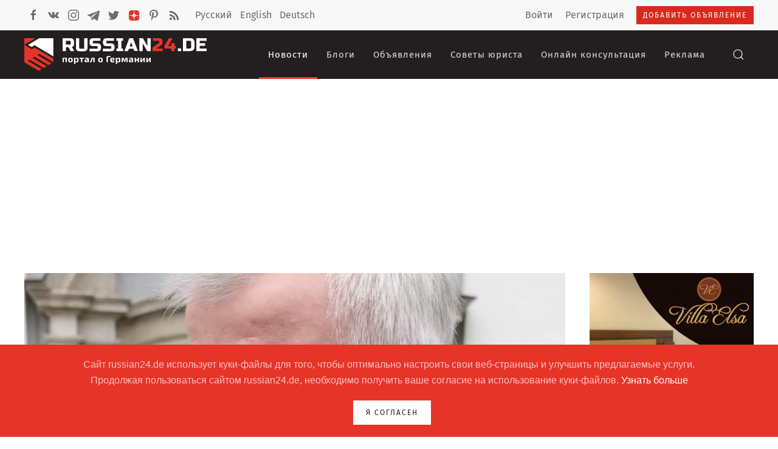

--- FILE ---
content_type: text/html; charset=utf-8
request_url: https://russian24.de/novosti/politika/ministr-vnutrennikh-del-ob-ugroze-terrorizma
body_size: 18234
content:
<!DOCTYPE html>
<html lang="ru-ru" dir="ltr" vocab="http://schema.org/" prefix="og: http://ogp.me/ns# fb: http://www.facebook.com/2008/fbml og: http://opengraphprotocol.org/schema/">
  <head>
    <meta http-equiv="X-UA-Compatible" content="IE=edge">
    <meta name="viewport" content="width=device-width, initial-scale=1">
    <link rel="shortcut icon" href="/images/favicon.png">
    <link rel="apple-touch-icon" href="/images/favicon_apple.png">
    <meta charset="utf-8" />
	<base href="https://russian24.de/novosti/politika/ministr-vnutrennikh-del-ob-ugroze-terrorizma" />
	<meta name="twitter:card" content="summary_large_image" />
	<meta name="twitter:description" content="По словам Хорста Зеехофера, министра внутренних дел ФРГ, за последние 20 лет немецким органам безопасности удалось предотвратить более 20 террористических атак. Несмотря на это, как утверждает министр, угроза терроризма сохраняется." />
	<meta name="twitter:title" content="Министр внутренних дел об угрозе терроризма" />
	<meta name="twitter:site" content="@russian24de" />
	<meta name="twitter:creator" content="@russian24de" />
	<meta name="twitter:image:src" content="https://russian24.de/images/news/horst-seehofer.jpg" />
	<meta name="msapplication-TileColor" content="#ffffff" />
	<meta name="msapplication-config" content="https://russian24.de/favicons/browserconfig.xml" />
	<meta name="mobile-web-app-capable" content="yes" />
	<meta name="apple-mobile-web-app-capable" content="yes" />
	<meta name="application-name" content="russian24de" />
	<meta name="apple-mobile-web-app-title" content="russian24de" />
	<meta name="apple-mobile-web-app-status-bar-style" content="black-translucent" />
	<meta name="theme-color" content="#e63426" />
	<meta name="robots" content="max-snippet:-1, max-image-preview:large, max-video-preview:-1" />
	<meta property="og:locale" content="ru_RU" />
	<meta property="og:type" content="article" />
	<meta property="og:title" content="Министр внутренних дел об угрозе терроризма" />
	<meta property="og:description" content="По словам Хорста Зеехофера, министра внутренних дел ФРГ, за последние 20 лет немецким органам безопасности удалось предотвратить более 20 террористических атак. Несмотря на это, как утверждает министр, угроза терроризма сохраняется." />
	<meta property="og:url" content="https://russian24.de/novosti/politika/ministr-vnutrennikh-del-ob-ugroze-terrorizma" />
	<meta property="og:site_name" content="Russian24.de" />
	<meta property="og:image" content="https://russian24.de/images/news/horst-seehofer.jpg" />
	<meta property="og:image:width" content="1280" />
	<meta property="og:image:height" content="706" />
	<meta property="og:headline" content="Министр внутренних дел об угрозе терроризма" />
	<meta property="og:updated_time" content="2021-09-12T16:41:41+02:00" />
	<meta property="article:modified_time" content="2021-09-12T16:41:41+02:00" />
	<meta property="article:published_time" content="2021-09-14T08:20:25+02:00" />
	<meta property="article:section" content="Политика" />
	<meta property="article:publisher" content="https://www.facebook.com/russian24de" />
	<meta property="fb:app_id" content="658781064983330" />
	<meta name="description" content="По словам Хорста Зеехофера, министра внутренних дел ФРГ, за последние 20 лет немецким органам безопасности удалось предотвратить более 20 террористических атак." />
	<title>Министр внутренних дел об угрозе терроризма</title>
	<link href="https://russian24.de/poisk?layout=blog&amp;catid=233&amp;id=1995&amp;format=opensearch" rel="search" title="Искать Russian24.de" type="application/opensearchdescription+xml" />
	<link href="https://www.google.com" rel="dns-prefetch preconnect" />
	<link href="https://www.google-analytics.com" rel="dns-prefetch preconnect" />
	<link href="https://www.googletagmanager.com" rel="dns-prefetch preconnect" />
	<link href="https://pagead2.googlesyndication.com" rel="dns-prefetch preconnect" />
	<link href="https://googleads.g.doubleclick.net" rel="dns-prefetch preconnect" />
	<link href="https://tpc.googlesyndication.com" rel="dns-prefetch preconnect" />
	<link href="https://adservice.google.com" rel="dns-prefetch preconnect" />
	<link href="https://partner.googleadservices.com" rel="dns-prefetch preconnect" />
	<link href="https://fonts.googleapis.com" rel="dns-prefetch preconnect" />
	<link href="https://maps.gstatic.com" rel="dns-prefetch preconnect" />
	<link href="https://maps.googleapis.com" rel="dns-prefetch preconnect" />
	<link href="https://fonts.gstatic.com" rel="dns-prefetch preconnect" />
	<link href="https://graph.facebook.com" rel="dns-prefetch preconnect" />
	<link href="//gstatic.com" rel="dns-prefetch preconnect" />
	<link href="https://translate.googleapis.com" rel="dns-prefetch preconnect" />
	<link href="/templates/yootheme/fonts/font-692ec4b0.woff2" rel="preload" as="font" type="font/woff2" crossorigin="anonymous" />
	<link href="/templates/yootheme/fonts/font-86ed981e.woff2" rel="preload" as="font" type="font/woff2" crossorigin="anonymous" />
	<link href="https://russian24.de/favicons/apple-touch-icon.png" rel="apple-touch-icon" sizes="180x180" />
	<link href="https://russian24.de/favicons/favicon-32x32.png" rel="icon" sizes="32x32" type="image/png" />
	<link href="https://russian24.de/favicons/android-chrome-192x192.png" rel="icon" sizes="192x192" type="image/png" />
	<link href="https://russian24.de/favicons/favicon-16x16.png" rel="icon" sizes="16x16" type="image/png" />
	<link href="https://russian24.de/manifest.webmanifest" rel="manifest" />
	<link href="https://russian24.de/favicons/safari-pinned-tab.svg" rel="mask-icon" color="#e63426" />
	<link href="https://russian24.de/favicons/favicon.ico" rel="shortcut icon" />
	<link href="https://cdn.onesignal.com" rel="dns-prefetch preconnect" />
	<link href="https://onesignal.com" rel="dns-prefetch preconnect" />
	<link href="/templates/yootheme/css/theme.9.css?1707259771" rel="stylesheet" />
	
	<style>

#goog-gt-tt {display:none !important;}
.goog-te-banner-frame {display:none !important;}
.goog-te-menu-value:hover {text-decoration:none !important;}
body {top:0 !important;}
#google_translate_element2 {display:none!important;}

	</style>
	<script src="https://cdn.onesignal.com/sdks/OneSignalSDK.js" async></script>
	<script src="/templates/yootheme/vendor/yootheme/theme-analytics/app/analytics.min.js?2.4.20" defer></script>
	<script src="/templates/yootheme/vendor/yootheme/theme-cookie/app/cookie.min.js?2.4.20" defer></script>
	<script src="/templates/yootheme/vendor/assets/uikit/dist/js/uikit.min.js?2.4.20"></script>
	<script src="/templates/yootheme/js/theme.js?2.4.20"></script>
	<script>
document.addEventListener('DOMContentLoaded', function() {
      Array.prototype.slice.call(document.querySelectorAll('a span[id^="cloak"]')).forEach(function(span) {
        span.innerText = span.textContent;
      });
    });if ('serviceWorker' in navigator) {
	window.addEventListener('load', () => {
	   navigator.serviceWorker.register('https://russian24.de/OneSignalSDKWorker.js?v=8d5ff795');
	});
}var OneSignal = window.OneSignal || [];OneSignal.push(function() {OneSignal.init({appId: 'e03b25e7-68c0-4ae9-9ea7-c3aeb20905c4',safari_web_id: 'web.onesignal.auto.37a4bd23-e633-4ae3-9e22-29e91fb790d4',autoRegister: true,welcomeNotification: {disable: true},httpPermissionRequest: {enable: false},notifyButton: {enable: true,size: 'small',theme: 'inverse',position: 'bottom-left',prenotify: true,showCredit: false,text: {'tip.state.unsubscribed': 'Подписаться на уведомления','tip.state.subscribed': 'Вы подписаны на получение уведомлений','tip.state.blocked': 'Вы заблокировали сообщения','message.prenotify': 'Нажмите, чтобы подписаться на оповещения','message.action.resubscribed': 'Вы подписаны на получение уведомлений','message.action.unsubscribed': 'Вы не будете получать уведомления снова','dialog.main.title': 'Управление уведомлениями','dialog.main.button.subscribe': 'ПОДПИСАТЬСЯ','dialog.main.button.unsubscribe': 'ОТПИСАТЬСЯ','dialog.blocked.title': 'Разблокировать оповещения','dialog.blocked.message': 'Выполните инструкции, чтобы разрешить оповещения:'},colors: {'circle.background': 'rgb(84,110,123)','circle.foreground': 'white','dialog.button.background.hovering': 'rgb(77, 101, 113)','dialog.button.background.active': 'rgb(70, 92, 103)','dialog.button.background': '#ffffff','dialog.button.foreground': '#ffffff'}},promptOptions: {siteName: 'Russian24.de',actionMessage: 'Подпишитесь на наши уведомления, чтобы быть в курсе важных новостей и обновлений.',exampleNotificationTitle: 'Пример оповещения',exampleNotificationMessage: 'Это пример оповещения',exampleNotificationCaption: 'Вы можете отказаться от подписки в любой момент',acceptButtonText: 'РАЗРЕШИТЬ',cancelButtonText: 'НЕТ, СПАСИБО!',autoAcceptTitle: 'Нажмите «Разрешить»',}});});/*! YOOtheme Pro v2.4.20 | https://yootheme.com */
!function(t,i){"use strict";function e(t){return t&&"object"==typeof t&&"default"in t?t:{default:t}}var a,r=e(t),n={update:[{read:function(){return!!d()&&{height:this.$el.offsetHeight}},write:function(t){var e=t.height,a=d(),r=a[0],n=a[1];i.hasClass(this.$el,"tm-header-transparent")||(i.addClass(this.$el,"tm-header-transparent tm-header-overlay"),i.addClass(i.$$(".tm-headerbar-top, .tm-headerbar-bottom, .tm-toolbar-transparent"),"uk-"+n),i.removeClass(i.$(".tm-toolbar-transparent.tm-toolbar-default"),"tm-toolbar-default"),i.$("[uk-sticky]",this.$el)||i.addClass(i.$(".uk-navbar-container",this.$el),"uk-navbar-transparent uk-"+n)),i.css(i.$(".tm-header-placeholder",r),{height:e})},events:["resize"]}]},s={update:{read:function(){var t=d()||[],e=t[0],a=t[1];a&&i.closest(this.$el,"[uk-header]")&&(this.animation="uk-animation-slide-top",this.clsInactive="uk-navbar-transparent uk-"+a,this.top=e.offsetHeight<=window.innerHeight?i.offset(e).bottom:i.offset(e).top+300)},events:["resize"]}},o={computed:{dropbarMode:function(t){var e=t.dropbarMode;return d()||i.closest(this.$el,"[uk-sticky]")?"slide":e}}};function d(){var t=i.$('.tm-header ~ [class*="uk-section"], .tm-header ~ :not(.tm-page) > [class*="uk-section"]'),e=i.attr(t,"tm-header-transparent");return t&&e&&[t,e]}r.default.component("header",n),r.default.mixin(s,"sticky"),r.default.mixin(o,"navbar"),i.isRtl&&(a={created:function(){this.$props.pos=i.swap(this.$props.pos,"left","right")}},r.default.mixin(a,"drop"),r.default.mixin(a,"tooltip")),i.ready(function(){var t=window,e=t.$load,a=void 0===e?[]:e,r=t.$theme;!function t(e,a){e.length&&e.shift()(a,function(){return t(e,a)})}(a,void 0===r?{}:r)})}(UIkit,UIkit.util);

	</script>
	<script type="application/ld+json">{"@context":"https:\/\/schema.org","@type":"WebPage","name":"\u041c\u0438\u043d\u0438\u0441\u0442\u0440 \u0432\u043d\u0443\u0442\u0440\u0435\u043d\u043d\u0438\u0445 \u0434\u0435\u043b \u043e\u0431 \u0443\u0433\u0440\u043e\u0437\u0435 \u0442\u0435\u0440\u0440\u043e\u0440\u0438\u0437\u043c\u0430","speakable":{"@type":"SpeakableSpecification","xpath":["\/html\/head\/title","\/html\/head\/meta[@name='description']\/@content"]},"url":"https:\/\/russian24.de\/novosti\/politika\/ministr-vnutrennikh-del-ob-ugroze-terrorizma"}</script>
	<script>(function (global, factory) {
typeof exports === 'object' && typeof module !== 'undefined' ? module.exports = factory() :
typeof define === 'function' && define.amd ? define('customicons', factory) :
(global = global || self, global.customiconsIcons = factory());
}(this, function () {
'use strict';

function plugin(UIkit) {
if (plugin.installed) {
return;
}

UIkit.icon.add({
 'facebook': '<svg width="20" height="20" viewBox="0 0 20 20" xmlns="http://www.w3.org/2000/svg"><path d="M11,10h2.6l0.4-3H11V5.3c0-0.9,0.2-1.5,1.5-1.5H14V1.1c-0.3,0-1-0.1-2.1-0.1C9.6,1,8,2.4,8,5v2H5.5v3H8v8h3V10z"></path></svg>',

 'vk': '<svg width="20" height="20" viewbox="0 0 20 20" xmlns="http://www.w3.org/2000/svg" data-svg="vk"><path d="M9.8,15.1h1.1c0,0,0.3,0,0.5-0.2c0.2-0.2,0.2-0.5,0.2-0.5s0-1.4,0.7-1.7c0.7-0.2,1.5,1.4,2.4,2c0.7,0.5,1.2,0.4,1.2,0.4 l2.4,0c0,0,1.3-0.1,0.7-1.1c0-0.1-0.3-0.7-1.8-2.1c-1.5-1.4-1.3-1.2,0.5-3.6C18.7,6.9,19.1,6,19,5.6c-0.1-0.4-0.9-0.3-0.9-0.3 l-2.7,0c0,0-0.2,0-0.3,0.1c-0.1,0.1-0.2,0.3-0.2,0.3s-0.4,1.1-1,2.1c-1.2,2-1.7,2.2-1.9,2c-0.5-0.3-0.3-1.2-0.3-1.8 c0-2,0.3-2.8-0.6-3c-0.3-0.1-0.5-0.1-1.3-0.1c-1,0-1.8,0-2.2,0.2C7.1,5.3,6.9,5.6,7,5.6c0.2,0,0.6,0.1,0.8,0.4 c0.3,0.4,0.3,1.2,0.3,1.2s0.2,2.3-0.4,2.6c-0.4,0.2-0.9-0.2-1.9-2.1c-0.6-0.9-1-2-1-2S4.7,5.6,4.6,5.5C4.4,5.4,4.2,5.3,4.2,5.3 l-2.6,0c0,0-0.4,0-0.5,0.2C1,5.7,1.1,6,1.1,6s2,4.7,4.3,7.1C7.5,15.3,9.8,15.1,9.8,15.1L9.8,15.1z"></path></svg>',

 'instagram': '<svg width="20" height="20" viewBox="0 0 20 20" xmlns="http://www.w3.org/2000/svg"><path d="M13.55,1H6.46C3.45,1,1,3.44,1,6.44v7.12c0,3,2.45,5.44,5.46,5.44h7.08c3.02,0,5.46-2.44,5.46-5.44V6.44 C19.01,3.44,16.56,1,13.55,1z M17.5,14c0,1.93-1.57,3.5-3.5,3.5H6c-1.93,0-3.5-1.57-3.5-3.5V6c0-1.93,1.57-3.5,3.5-3.5h8 c1.93,0,3.5,1.57,3.5,3.5V14z"></path><circle cx="14.87" cy="5.26" r="1.09"></circle><path d="M10.03,5.45c-2.55,0-4.63,2.06-4.63,4.6c0,2.55,2.07,4.61,4.63,4.61c2.56,0,4.63-2.061,4.63-4.61 C14.65,7.51,12.58,5.45,10.03,5.45L10.03,5.45L10.03,5.45z M10.08,13c-1.66,0-3-1.34-3-2.99c0-1.65,1.34-2.99,3-2.99s3,1.34,3,2.99 C13.08,11.66,11.74,13,10.08,13L10.08,13L10.08,13z"></path></svg>',

 'telegram': '<svg width="20" height="20" xmlns="http://www.w3.org/2000/svg" fill-rule="evenodd" clip-rule="evenodd" stroke-linejoin="round" stroke-miterlimit="1.414" viewbox="0 0 24 24"><path d="M18.384 22.779a1.19 1.19 0 001.107.145 1.16 1.16 0 00.724-.84C21.084 18 23.192 7.663 23.983 3.948a.78.78 0 00-.26-.758.8.8 0 00-.797-.14C18.733 4.602 5.82 9.447.542 11.4a.827.827 0 00-.542.799c.012.354.25.661.593.764 2.367.708 5.474 1.693 5.474 1.693s1.452 4.385 2.209 6.615c.095.28.314.5.603.576a.866.866 0 00.811-.207l3.096-2.923s3.572 2.619 5.598 4.062zm-11.01-8.677l1.679 5.538.373-3.507 10.185-9.186a.277.277 0 00.033-.377.284.284 0 00-.376-.064L7.374 14.102z"></path></svg>',

 'twitter': '<svg width="20" height="20" viewBox="0 0 20 20" xmlns="http://www.w3.org/2000/svg"><path d="M19,4.74 C18.339,5.029 17.626,5.229 16.881,5.32 C17.644,4.86 18.227,4.139 18.503,3.28 C17.79,3.7 17.001,4.009 16.159,4.17 C15.485,3.45 14.526,3 13.464,3 C11.423,3 9.771,4.66 9.771,6.7 C9.771,6.99 9.804,7.269 9.868,7.539 C6.795,7.38 4.076,5.919 2.254,3.679 C1.936,4.219 1.754,4.86 1.754,5.539 C1.754,6.82 2.405,7.95 3.397,8.61 C2.79,8.589 2.22,8.429 1.723,8.149 L1.723,8.189 C1.723,9.978 2.997,11.478 4.686,11.82 C4.376,11.899 4.049,11.939 3.713,11.939 C3.475,11.939 3.245,11.919 3.018,11.88 C3.49,13.349 4.852,14.419 6.469,14.449 C5.205,15.429 3.612,16.019 1.882,16.019 C1.583,16.019 1.29,16.009 1,15.969 C2.635,17.019 4.576,17.629 6.662,17.629 C13.454,17.629 17.17,12 17.17,7.129 C17.17,6.969 17.166,6.809 17.157,6.649 C17.879,6.129 18.504,5.478 19,4.74"></path></svg>',

 'zen': '<svg width="17" height="17" viewbox="0 0 48 48" fill="none" xmlns="http://www.w3.org/2000/svg"><path fill-rule="evenodd" clip-rule="evenodd" d="M23.7354 0C13.8428 0.000940338 6.98806 0.0338522 3.46947 3.46985C0.0336545 6.98765 0.000735498 14.1643 0.000735498 23.7351C10.628 23.4144 15.4878 23.1483 19.3638 19.3634C23.1485 15.4874 23.4147 10.6277 23.7354 0ZM3.46886 44.5305C0.0330411 41.0127 0.00012207 33.8361 0.00012207 24.2653C10.6274 24.586 15.4872 24.8521 19.3632 28.637C23.1479 32.513 23.4141 37.3727 23.7348 47.9995C13.8422 47.9995 6.98745 47.9675 3.46886 44.5305ZM24.2653 47.9995C24.586 37.3727 24.8522 32.513 28.637 28.637C32.5129 24.8521 37.3727 24.586 48 24.2653C47.999 33.8361 47.9661 41.0127 44.5303 44.5305C41.0117 47.9675 34.158 47.9995 24.2653 47.9995ZM24.2653 0C24.586 10.6277 24.8522 15.4874 28.637 19.3634C32.5129 23.1483 37.3727 23.4144 48 23.7351C47.999 14.1643 47.9661 6.98765 44.5303 3.46985C41.0117 0.0338522 34.158 0.000940338 24.2653 0Z" fill="#2C3036"></path><path fill-rule="evenodd" clip-rule="evenodd" d="M28.637 28.637C24.8522 32.513 24.586 37.3727 24.2653 47.9995C34.158 47.9995 41.0117 47.9675 44.5303 44.5305C47.9661 41.0127 47.999 33.8361 48 24.2653C37.3728 24.586 32.5129 24.8521 28.637 28.637ZM0.00012207 24.2653C0.00012207 33.8361 0.0330411 41.0127 3.46886 44.5305C6.98745 47.9675 13.8422 47.9995 23.7348 47.9995C23.4141 37.3727 23.1479 32.513 19.3632 28.637C15.4872 24.8521 10.6274 24.586 0.00012207 24.2653ZM23.7354 0C13.8428 0.000940338 6.98806 0.0338522 3.46947 3.46985C0.0336545 6.98765 0.000735498 14.1643 0.000735498 23.7351C10.628 23.4144 15.4878 23.1483 19.3638 19.3634C23.1485 15.4874 23.4147 10.6277 23.7354 0ZM28.637 19.3634C24.8522 15.4874 24.586 10.6277 24.2653 0C34.158 0.000940338 41.0117 0.0338522 44.5303 3.46985C47.9661 6.98765 47.999 14.1643 48 23.7351C37.3728 23.4144 32.5129 23.1483 28.637 19.3634Z" fill="url(#paint0_linear)"></path><path fill-rule="evenodd" clip-rule="evenodd" d="M47.9999 24.2655V24.0003V23.736C37.3726 23.4144 32.5128 23.1493 28.6368 19.3635C24.8521 15.4883 24.5859 10.6287 24.2652 0.000976562H23.9999H23.7347C23.414 10.6287 23.1478 15.4883 19.363 19.3635C15.487 23.1493 10.6272 23.4144 0 23.736V24.0003V24.2655C10.6272 24.587 15.487 24.8522 19.363 28.6371C23.1478 32.5132 23.414 37.3728 23.7347 48.0005H23.9999H24.2652C24.5859 37.3728 24.8521 32.5132 28.6368 28.6371C32.5128 24.8522 37.3726 24.587 47.9999 24.2655Z" fill="white"></path><defs><lineargradient id="paint0_linear" x1="48" y1="47.9995" x2="48" y2="0" gradientunits="userSpaceOnUse"><stop stop-color="white" stop-opacity="0.01"></stop><stop offset="0.47509" stop-color="white" stop-opacity="0.01"></stop><stop offset="0.76042" stop-color="white" stop-opacity="0.04271"></stop><stop offset="0.99531" stop-color="white" stop-opacity="0.09855"></stop><stop offset="1" stop-color="white" stop-opacity="0.1"></stop></lineargradient></defs></svg>',
 'rss-icon': '<svg xmlns="http://www.w3.org/2000/svg" viewbox="0 0 20 20" width="17" height="17" data-svg="tm-rss"><path d="M5.91,16.54a2.34,2.34,0,0,1-.72,1.74A2.34,2.34,0,0,1,3.45,19a2.33,2.33,0,0,1-1.73-.72,2.45,2.45,0,0,1,0-3.47,2.33,2.33,0,0,1,1.73-.72,2.34,2.34,0,0,1,1.74.72A2.33,2.33,0,0,1,5.91,16.54Zm6.54,1.58a.82.82,0,0,1-.81.88H9.91a.79.79,0,0,1-.55-.21.81.81,0,0,1-.26-.53,8,8,0,0,0-2.35-5,8,8,0,0,0-5-2.36.76.76,0,0,1-.53-.25A.79.79,0,0,1,1,10.09V8.36a.77.77,0,0,1,.27-.6.76.76,0,0,1,.55-.22h.06a11.73,11.73,0,0,1,3.91,1A11.3,11.3,0,0,1,9.1,10.89a11.38,11.38,0,0,1,2.32,3.31,11.38,11.38,0,0,1,1,3.92Zm6.55,0a.76.76,0,0,1-.23.6.77.77,0,0,1-.59.26H16.35a.82.82,0,0,1-.82-.77A14.22,14.22,0,0,0,14.24,13a14.7,14.7,0,0,0-3-4.3A14.49,14.49,0,0,0,7,5.76,14.45,14.45,0,0,0,1.77,4.45a.77.77,0,0,1-.55-.25A.75.75,0,0,1,1,3.65V1.82a.76.76,0,0,1,.26-.59A.77.77,0,0,1,1.82,1h0A17.57,17.57,0,0,1,8.27,2.54a18,18,0,0,1,5.44,3.75,18,18,0,0,1,3.75,5.44A17.77,17.77,0,0,1,19,18.14Z"></path></svg>',

 'pinterest': '<svg width="20" height="20" viewBox="0 0 20 20" xmlns="http://www.w3.org/2000/svg"><path d="M10.21,1 C5.5,1 3,4.16 3,7.61 C3,9.21 3.85,11.2 5.22,11.84 C5.43,11.94 5.54,11.89 5.58,11.69 C5.62,11.54 5.8,10.8 5.88,10.45 C5.91,10.34 5.89,10.24 5.8,10.14 C5.36,9.59 5,8.58 5,7.65 C5,5.24 6.82,2.91 9.93,2.91 C12.61,2.91 14.49,4.74 14.49,7.35 C14.49,10.3 13,12.35 11.06,12.35 C9.99,12.35 9.19,11.47 9.44,10.38 C9.75,9.08 10.35,7.68 10.35,6.75 C10.35,5.91 9.9,5.21 8.97,5.21 C7.87,5.21 6.99,6.34 6.99,7.86 C6.99,8.83 7.32,9.48 7.32,9.48 C7.32,9.48 6.24,14.06 6.04,14.91 C5.7,16.35 6.08,18.7 6.12,18.9 C6.14,19.01 6.26,19.05 6.33,18.95 C6.44,18.81 7.74,16.85 8.11,15.44 C8.24,14.93 8.79,12.84 8.79,12.84 C9.15,13.52 10.19,14.09 11.29,14.09 C14.58,14.09 16.96,11.06 16.96,7.3 C16.94,3.7 14,1 10.21,1"></path></svg>',

 'rss-icon': '<svg xmlns="http://www.w3.org/2000/svg" viewBox="0 0 20 20" width="17" height="17" data-svg="tm-rss"><path d="M5.91,16.54a2.34,2.34,0,0,1-.72,1.74A2.34,2.34,0,0,1,3.45,19a2.33,2.33,0,0,1-1.73-.72,2.45,2.45,0,0,1,0-3.47,2.33,2.33,0,0,1,1.73-.72,2.34,2.34,0,0,1,1.74.72A2.33,2.33,0,0,1,5.91,16.54Zm6.54,1.58a.82.82,0,0,1-.81.88H9.91a.79.79,0,0,1-.55-.21.81.81,0,0,1-.26-.53,8,8,0,0,0-2.35-5,8,8,0,0,0-5-2.36.76.76,0,0,1-.53-.25A.79.79,0,0,1,1,10.09V8.36a.77.77,0,0,1,.27-.6.76.76,0,0,1,.55-.22h.06a11.73,11.73,0,0,1,3.91,1A11.3,11.3,0,0,1,9.1,10.89a11.38,11.38,0,0,1,2.32,3.31,11.38,11.38,0,0,1,1,3.92Zm6.55,0a.76.76,0,0,1-.23.6.77.77,0,0,1-.59.26H16.35a.82.82,0,0,1-.82-.77A14.22,14.22,0,0,0,14.24,13a14.7,14.7,0,0,0-3-4.3A14.49,14.49,0,0,0,7,5.76,14.45,14.45,0,0,0,1.77,4.45a.77.77,0,0,1-.55-.25A.75.75,0,0,1,1,3.65V1.82a.76.76,0,0,1,.26-.59A.77.77,0,0,1,1.82,1h0A17.57,17.57,0,0,1,8.27,2.54a18,18,0,0,1,5.44,3.75,18,18,0,0,1,3.75,5.44A17.77,17.77,0,0,1,19,18.14Z"></path></svg>',

 'check': '<svg width="20" height="20" viewBox="0 0 20 20" xmlns="http://www.w3.org/2000/svg"><polyline fill="none" stroke="#000" stroke-width="1.1" points="4,10 8,15 17,4"></polyline></svg>',

 'question': '<svg width="80" height="80" viewBox="0 0 20 20" xmlns="http://www.w3.org/2000/svg"><circle fill="none" stroke="#000" stroke-width="1.1" cx="10" cy="10" r="9"></circle><circle cx="10.44" cy="14.42" r="1.05"></circle><path fill="none" stroke="#000" stroke-width="1.2" d="M8.17,7.79 C8.17,4.75 12.72,4.73 12.72,7.72 C12.72,8.67 11.81,9.15 11.23,9.75 C10.75,10.24 10.51,10.73 10.45,11.4 C10.44,11.53 10.43,11.64 10.43,11.75"></path></svg>',

 'info': '<svg width="80" height="80" viewBox="0 0 20 20" xmlns="http://www.w3.org/2000/svg"><path d="M12.13,11.59 C11.97,12.84 10.35,14.12 9.1,14.16 C6.17,14.2 9.89,9.46 8.74,8.37 C9.3,8.16 10.62,7.83 10.62,8.81 C10.62,9.63 10.12,10.55 9.88,11.32 C8.66,15.16 12.13,11.15 12.14,11.18 C12.16,11.21 12.16,11.35 12.13,11.59 C12.08,11.95 12.16,11.35 12.13,11.59 L12.13,11.59 Z M11.56,5.67 C11.56,6.67 9.36,7.15 9.36,6.03 C9.36,5 11.56,4.54 11.56,5.67 L11.56,5.67 Z"></path><circle fill="none" stroke="#000" stroke-width="1.1" cx="10" cy="10" r="9"></circle></svg>',

 'users': '<svg width="80" height="80" viewBox="0 0 20 20" xmlns="http://www.w3.org/2000/svg"><circle fill="none" stroke="#000" stroke-width="1.1" cx="7.7" cy="8.6" r="3.5"></circle><path fill="none" stroke="#000" stroke-width="1.1" d="M1,18.1 C1.7,14.6 4.4,12.1 7.6,12.1 C10.9,12.1 13.7,14.8 14.3,18.3"></path><path fill="none" stroke="#000" stroke-width="1.1" d="M11.4,4 C12.8,2.4 15.4,2.8 16.3,4.7 C17.2,6.6 15.7,8.9 13.6,8.9 C16.5,8.9 18.8,11.3 19.2,14.1"></path></svg>',

 'album': '<svg width="20" height="20" viewBox="0 0 20 20" xmlns="http://www.w3.org/2000/svg"><rect x="5" y="2" width="10" height="1"></rect><rect x="3" y="4" width="14" height="1"></rect><rect fill="none" stroke="#000" x="1.5" y="6.5" width="17" height="11"></rect></svg>',

 'arrow-right': '<svg width="20" height="20" viewBox="0 0 20 20" xmlns="http://www.w3.org/2000/svg"><polyline fill="none" stroke="#000" points="10 5 15 9.5 10 14"></polyline><line fill="none" stroke="#000" x1="4" y1="9.5" x2="15" y2="9.5"></line></svg>',

});
}

if (typeof window !== 'undefined' && window.UIkit) {
window.UIkit.use(plugin);
}
return plugin;
}));




document.addEventListener("DOMContentLoaded", function () {

  if(window.localStorage !== undefined) {
    let time_hidden = 6; //в часах
      banners = document.querySelectorAll('.cover-push'),
      local_banners = localStorage.getItem('covers-push');

    if(local_banners === null || local_banners === undefined) {
      local_banners = {};
    } else {
      local_banners = JSON.parse(local_banners);
    }

    for (let i=0;i<banners.length;i++) {
      let name = banners[i].getAttribute('data-name');

      if(local_banners[name] !== undefined) {
        if(parseInt(local_banners[name].time_hide) < (new Date).getTime()) {
          delete local_banners[name];
          localStorage.setItem('covers-push', JSON.stringify(local_banners));
        } else {
          banners[i].remove();
          continue;
        }
      }

      banners[i].classList.remove('uk-hidden');
      let closeBanners = banners[i].querySelectorAll('.cover-push-close');
      for (let j=0;j<closeBanners.length;j++) {
        closeBanners[j].addEventListener('click', function (ev) {
          let banner = this.closest('.cover-push'),
            banner_name = banner.getAttribute('data-name');
          local_banners[banner_name] = {
            'time_hide': ((new Date).getTime() + (time_hidden * 3600 * 1000))
          };
          localStorage.setItem('covers-push', JSON.stringify(local_banners));
          banner.remove();
          ev.preventDefault();
        });
      }
    }

  }


});</script>
	<script type="application/ld+json">{"@context":"https:\/\/schema.org","@type":"WebSite","name":"Russian24.de","url":"https:\/\/russian24.de\/","potentialAction":{"@type":"SearchAction","target":"https:\/\/russian24.de\/poisk?searchword={search_term_string}","query-input":"required name=search_term_string"}}</script>
	<link href="https://www.googletagmanager.com/" rel="preconnect" />
	<link href="/images/logo-white.svg" rel="preload" as="image" />
	<link href="/images/logo-rus24de-noslogan-white.svg" rel="preload" as="image" />
	<script>var $theme = {"google_analytics":"UA-11683781-1","google_analytics_anonymize":"1","cookie":{"mode":"notification","template":"<div class=\"tm-cookie-banner uk-section uk-section-xsmall uk-section-primary uk-position-bottom uk-position-fixed\">\n    <div class=\"uk-container uk-container-expand uk-text-center\">\n\n      <p>\u0421\u0430\u0439\u0442\u00a0russian24.de \u0438\u0441\u043f\u043e\u043b\u044c\u0437\u0443\u0435\u0442 \u043a\u0443\u043a\u0438-\u0444\u0430\u0439\u043b\u044b \u0434\u043b\u044f \u0442\u043e\u0433\u043e, \u0447\u0442\u043e\u0431\u044b \u043e\u043f\u0442\u0438\u043c\u0430\u043b\u044c\u043d\u043e \u043d\u0430\u0441\u0442\u0440\u043e\u0438\u0442\u044c \u0441\u0432\u043e\u0438 \u0432\u0435\u0431-\u0441\u0442\u0440\u0430\u043d\u0438\u0446\u044b \u0438 \u0443\u043b\u0443\u0447\u0448\u0438\u0442\u044c \u043f\u0440\u0435\u0434\u043b\u0430\u0433\u0430\u0435\u043c\u044b\u0435 \u0443\u0441\u043b\u0443\u0433\u0438.<br \/>\u041f\u0440\u043e\u0434\u043e\u043b\u0436\u0430\u044f \u043f\u043e\u043b\u044c\u0437\u043e\u0432\u0430\u0442\u044c\u0441\u044f \u0441\u0430\u0439\u0442\u043e\u043c russian24.de, \u043d\u0435\u043e\u0431\u0445\u043e\u0434\u0438\u043c\u043e \u043f\u043e\u043b\u0443\u0447\u0438\u0442\u044c \u0432\u0430\u0448\u0435 \u0441\u043e\u0433\u043b\u0430\u0441\u0438\u0435 \u043d\u0430 \u0438\u0441\u043f\u043e\u043b\u044c\u0437\u043e\u0432\u0430\u043d\u0438\u0435 \u043a\u0443\u043a\u0438-\u0444\u0430\u0439\u043b\u043e\u0432. <a class=\"cookieurl\" href=\"datenschutzerklaerung\">\u0423\u0437\u043d\u0430\u0442\u044c \u0431\u043e\u043b\u044c\u0448\u0435<\/a><\/p>\n              <button type=\"button\" class=\"js-accept uk-button uk-button-secondary uk-margin-small-left\" data-uk-toggle=\"target: !.uk-section; animation: true\">\u042f \u0441\u043e\u0433\u043b\u0430\u0441\u0435\u043d<\/button>\n      \n      \n    <\/div>\n  <\/div>","position":"bottom"}};</script>
	<!-- Start: Структурные данные гугла -->
      
<script type="application/ld+json">
{
  "@context": "https://schema.org",
  "@type": "BreadcrumbList",
  "itemListElement": [
    {
      "@type": "ListItem",
      "position": 1,
      "name": "Главная",
      "item": "https://russian24.de/"
    },
    {
      "@type": "ListItem",
      "position": 2,
      "name": "Новости",
      "item": "https://russian24.de/novosti"
    },
    {
      "@type": "ListItem",
      "position": 3,
      "name": "Политика",
      "item": "https://russian24.de/novosti/politika"
    },
    {
      "@type": "ListItem",
      "position": 4,
      "name": "Министр внутренних дел об угрозе терроризма",
      "item": "https://russian24.de/novosti/politika/ministr-vnutrennikh-del-ob-ugroze-terrorizma"
    }
  ]
}
</script>
<script type="application/ld+json">
{
  "@context": "https://schema.org",
  "@type": "Article",
  "mainEntityOfPage": {
    "@type": "WebPage",
    "@id": "https://russian24.de/novosti/politika/ministr-vnutrennikh-del-ob-ugroze-terrorizma"
  },
  "headline": "Министр внутренних дел об угрозе терроризма",
  "description": "По словам Хорста Зеехофера, министра внутренних дел ФРГ, за последние 20 лет немецким органам безопасности удалось предотвратить более 20 террористических атак.",
  "image": {
    "@type": "ImageObject",
    "url": "https://russian24.de/images/news/horst-seehofer.jpg"
  },
  "author": {
    "@type": "Person",
    "name": "Alora"
  },
  "publisher": {
    "@type": "Organization",
    "name": "Russian24.de - портал о Германии",
    "logo": {
      "@type": "ImageObject",
      "url": "https://russian24.de/images/logo.svg"
    }
  },
  "datePublished": "2021-09-14T10:20:25+02:00",
  "dateCreated": "2021-09-11T19:20:45+02:00",
  "dateModified": "2021-09-12T18:41:41+02:00"
}
</script>
      <!-- End: Структурные данные гугла -->


  </head>
  <body class="header-overlay-bg">

    
    
    <div class="tm-page">

            

<div class="uk-panel" id="module-112">

  
  

<div class="uk-child-width-1-1 uk-grid-column-small uk-grid-row-small " data-uk-grid>
  </div>


</div>


<div class="tm-header-mobile uk-hidden@m">


<div class="uk-child-width-1-1" uk-grid>  <div>
<div class="uk-panel gtranslate-nav" id="module-149">

  
  <a href="#" onclick="doGTranslate('ru|ru');return false;" title="Русский" class="flag nturl notranslate">Русский</a> <a href="#" onclick="doGTranslate('ru|en');return false;" title="English" class="flag nturl notranslate">English</a> <a href="#" onclick="doGTranslate('ru|de');return false;" title="Deutsch" class="flag nturl notranslate">Deutsch</a> 
</div>
</div></div>

<div uk-sticky cls-active="uk-navbar-sticky" sel-target=".uk-navbar-container">

  <div class="uk-navbar-container">
    <nav uk-navbar>

            <div class="uk-navbar-left">

        
                <a class="uk-navbar-toggle" href="#tm-mobile" uk-toggle>
          <div uk-navbar-toggle-icon></div>
                  </a>
        
        
      </div>
      
            <div class="uk-navbar-center">
        <a class="uk-navbar-item uk-logo" href="https://russian24.de/">
          <img alt="russian24.de" decode="async" uk-img width="150" height="27" data-src="/images/logo-rus24de-noslogan-white.svg" decode="async">        </a>
      </div>
      
            <div class="uk-navbar-right">

        <a class="uk-navbar-item uk-light" href="/poisk"><i uk-icon="icon: search;ratio: 1.1"></i></a>

        
        
        
      </div>
      
    </nav>
  </div>

  
</div>

<div id="tm-mobile" uk-offcanvas mode="slide" overlay>
  <div class="uk-offcanvas-bar">

    <button class="uk-offcanvas-close" type="button" uk-close></button>

    
      
<div class="uk-child-width-1-1" uk-grid>  <div>
<div class="uk-panel" id="module-132">

  
  
<ul class="uk-nav-parent-icon" uk-nav="multiple: true">
  
<li><a href="/">Главная</a></li>
<li class="uk-active uk-parent"><a href="/novosti">Новости</a>
<ul>

	<li class="uk-active"><a href="/novosti">Все новости</a></li>
	<li><a href="/novosti/ekonomika">Экономика</a></li>
	<li class="uk-active"><a href="/novosti/politika">Политика</a></li>
	<li><a href="/novosti/obshchestvo">Общество</a></li>
	<li><a href="/novosti/kultura">Культура</a></li>
	<li><a href="/novosti/zdorovie">Медицина</a></li>
	<li><a href="/novosti/proishestviya">Проишествия</a></li></ul></li>
<li class="uk-parent"><a href="/blogi">Блоги</a>
<ul>

	<li><a href="/blogi">Все блоги</a></li>
	<li><a href="/blogi/germania">Жизнь в Германии</a></li>
	<li><a href="/blogi/eu">Европейский Союз</a></li>
	<li><a href="/blogi/istorii">Истории успеха</a></li>
	<li><a href="/sovety-yurista">Юридические статьи</a></li></ul></li>
<li><a href="/ads">Объявления</a></li>
<li><a href="/realty">Недвижимость</a></li>
<li><a href="/rabota">Работа</a></li>
<li><a href="/consultation">Онлайн консультация</a></li>
<li><a href="/predlozhenie">Реклама</a></li></ul>

</div>
</div>  <div>
<div class="uk-panel" id="module-133">

  
  
<ul class="uk-nav-parent-icon" uk-nav="multiple: true">
  
<li><a href="/help">Помощь</a></li>
<li><a href="/login">Войти</a></li>
<li><a href="/register">Регистрация</a></li></ul>

</div>
</div></div>

      
  </div>
</div>

</div>


<div class="tm-toolbar tm-toolbar-default uk-visible@m">
  <div class="uk-container uk-flex uk-flex-middle">

        <div>
      <div class="uk-grid-medium uk-child-width-auto uk-flex-middle" uk-grid="margin: uk-margin-small-top">

                <div>
<div class="uk-panel" id="module-126">

  
  
<div class="uk-margin-remove-last-child custom" ><!--noindex-->
<a href="https://www.facebook.com/russian24de" data-uk-icon="icon: facebook" title="Facebook" rel="noreferrer noopener" target="_blank" class="uk-icon-button"></a> 
<a href="https://vk.com/russian24de" data-uk-icon="icon: vk" title="VK.com" rel="noreferrer noopener" target="_blank" class="uk-icon-button"></a> 
<a href="https://www.instagram.com/russian24de/" data-uk-icon="icon: instagram" title="Instagram" rel="noreferrer noopener" target="_blank" class="uk-icon-button"></a> 
<a href="https://t.me/russian24de" data-uk-icon="icon: telegram" title="Telegram" rel="noreferrer noopener" target="_blank" class="uk-icon-button"></a> 
<a href="https://twitter.com/russian24de" data-uk-icon="icon: twitter" title="Twitter" rel="noreferrer noopener" target="_blank" class="uk-icon-button"></a> 
<a href="https://zen.yandex.ru/id/609fd2797890c244c7138957" uk-icon="icon: zen" title="Яндекс Дзен" rel="noreferrer noopener" target="_blank" class="uk-icon-button uk-text-danger"></a>
<a href="https://www.pinterest.de/russian24de/" data-uk-icon="icon: pinterest" title="Pinterest" rel="noreferrer noopener" target="_blank" class="uk-icon-button"></a> 
<a href="https://russian24.de/rss" data-uk-icon="icon: rss-icon" title="RSS канал" target="_blank" class="uk-icon-button"></a>
<!--/noindex--></div>

</div>
</div><div>
<div class="uk-panel gtranslate-nav" id="module-97">

  
  

<script type="text/javascript">
/* <![CDATA[ */
function GTranslateGetCurrentLang() {var keyValue = document.cookie.match('(^|;) ?googtrans=([^;]*)(;|$)');return keyValue ? keyValue[2].split('/')[2] : null;}
function GTranslateFireEvent(element,event){try{if(document.createEventObject){var evt=document.createEventObject();element.fireEvent('on'+event,evt)}else{var evt=document.createEvent('HTMLEvents');evt.initEvent(event,true,true);element.dispatchEvent(evt)}}catch(e){}}
function doGTranslate(lang_pair){if(lang_pair.value)lang_pair=lang_pair.value;if(lang_pair=='')return;var lang=lang_pair.split('|')[1];if(GTranslateGetCurrentLang() == null && lang == lang_pair.split('|')[0])return;var teCombo;var sel=document.getElementsByTagName('select');for(var i=0;i<sel.length;i++)if(sel[i].className=='goog-te-combo')teCombo=sel[i];if(document.getElementById('google_translate_element2')==null||document.getElementById('google_translate_element2').innerHTML.length==0||teCombo.length==0||teCombo.innerHTML.length==0){setTimeout(function(){doGTranslate(lang_pair)},500)}else{teCombo.value=lang;GTranslateFireEvent(teCombo,'change');GTranslateFireEvent(teCombo,'change')}}
/* ]]> */
</script>
<div id="google_translate_element2"></div>
<script type="text/javascript">function googleTranslateElementInit2() {new google.translate.TranslateElement({pageLanguage: 'ru', autoDisplay: false}, 'google_translate_element2');}</script>
<script type="text/javascript" src="//translate.google.com/translate_a/element.js?cb=googleTranslateElementInit2"></script>

<a href="#" onclick="doGTranslate('ru|ru');return false;" title="Русский" class="flag nturl notranslate">Русский</a> <a href="#" onclick="doGTranslate('ru|en');return false;" title="English" class="flag nturl notranslate">English</a> <a href="#" onclick="doGTranslate('ru|de');return false;" title="Deutsch" class="flag nturl notranslate">Deutsch</a> 
</div>
</div>
        
        
      </div>
    </div>
    
        <div class="uk-margin-auto-left">
      <div class="uk-grid-medium uk-child-width-auto uk-flex-middle" uk-grid="margin: uk-margin-small-top">
        <div>
<div class="uk-panel" id="module-125">

  
  
<ul class="uk-subnav">
  <li><a href="/login">Войти</a></li><li><a href="/register">Регистрация</a></li></ul>

</div>
</div><div>
<div class="uk-panel" id="module-136">

  
  
<div class="uk-margin-remove-last-child custom" ><a href="/add-advert" class="uk-button uk-button-primary uk-button-small">Добавить объявление</a></div>

</div>
</div>
      </div>
    </div>
    
  </div>
</div>

<div class="tm-header uk-visible@m" uk-header>



    <div uk-sticky media="@m" show-on-up animation="uk-animation-slide-top" cls-active="uk-navbar-sticky" sel-target=".uk-navbar-container">
  
    <div class="uk-navbar-container">

      <div class="uk-container">
        <nav class="uk-navbar" uk-navbar="{&quot;align&quot;:&quot;left&quot;,&quot;boundary&quot;:&quot;!.uk-navbar-container&quot;}">

                    <div class="uk-navbar-left">

                          
<a href="https://russian24.de/" class="uk-navbar-item uk-logo">
  <img alt="russian24.de" decode="async" uk-img width="300" height="54" data-src="/images/logo-white.svg" decode="async"></a>
            
            
          </div>
          
          
                    <div class="uk-navbar-right">

                          
<ul class="uk-navbar-nav">
  
	<li class="uk-active"><a href="/novosti">Новости</a></li>
	<li><a href="/blogi">Блоги</a></li>
	<li><a href="/ads">Объявления</a></li>
	<li><a href="/sovety-yurista">Советы юриста</a></li>
	<li><a href="/consultation">Онлайн консультация</a></li>
	<li><a href="/predlozhenie">Реклама</a></li></ul>

<div class="uk-navbar-toggle" id="module-129">

  
  
<div class="search">
  <a class="uk-navbar-toggle" uk-search-icon href="#"></a>
  <div class="uk-drop" uk-drop="mode: click; pos: left-center; offset: 20">
    <form id="mod-search-129" action="/novosti/politika" method="post" class="uk-search uk-search-navbar uk-width-1-1">
      <input
          class="uk-search-input"
          id="mod-search-searchword-129"
          type="search"
          maxlength="200"
          name="searchword"
          placeholder="Введите текст для поиска..."
          autofocus>

      <input type="hidden" name="task" value="search" />
      <input type="hidden" name="option" value="com_search" />
      <input type="hidden" name="Itemid" value="1977" />
    </form>
  </div>
</div>
</div>

            
            

          </div>
          
        </nav>
      </div>

    </div>

    </div>
  




</div>
      
      

      
      <div id="system-message-container" data-messages="[]">
</div>

      <!-- Builder #template-cOwOognI -->
<div class="uk-section-default uk-section">
  
    
    
    
      
                <div class="uk-container">        
          
          <div class="tm-grid-expand uk-grid-margin" uk-grid>
<div class="uk-width-3-4@m">
  
    
      
      
        
<div uk-slideshow="minHeight: 300; animation: pull;" class="uk-margin">
  <div class="uk-position-relative">
    
      <ul class="uk-slideshow-items">                <li class="el-item" >
          
<div class="uk-position-cover" uk-slideshow-parallax="scale: 1,1.2,1.2">
  
    <img class="el-image" alt="Министр внутренних дел об угрозе терроризма" uk-img="target: !.uk-slideshow-items" uk-cover data-src="/templates/yootheme/cache/horst-seehofer-c8a02cca.webp" data-srcset="/templates/yootheme/cache/horst-seehofer-6411a87e.webp 768w, /component/ajax/?p=image&amp;src=WyJpbWFnZXNcL25ld3NcL2hvcnN0LXNlZWhvZmVyLmpwZyIsW1siZG9SZXNpemUiLFsxMDI0LDU2NSwxMDI0LDU2NV1dLFsiZG9Dcm9wIixbMTAyNCw1NjUsMCwwXV0sWyJ0eXBlIixbIndlYnAiLCI4NSJdXV1d&amp;hash=0ea7d8c8454331e8569b1947856c1cf8 1024w, /component/ajax/?p=image&amp;src=WyJpbWFnZXNcL25ld3NcL2hvcnN0LXNlZWhvZmVyLmpwZyIsW1siZG9SZXNpemUiLFsxMjgwLDcwNiwxMjgwLDcwNl1dLFsiZG9Dcm9wIixbMTI3OSw3MDYsMCwwXV0sWyJ0eXBlIixbIndlYnAiLCI4NSJdXV1d&amp;hash=5b4e4bf9f8ffbf783d82bb3add0debb9 1279w, /templates/yootheme/cache/horst-seehofer-c8a02cca.webp 1280w" data-sizes="(max-aspect-ratio: 1280/706) 181vh" data-width="1280" data-height="706" decode="async">    
  
</div>
<div class="uk-position-cover" uk-slideshow-parallax="opacity: 0.5,0,0; backgroundColor: #000,#000"></div>

<div class="uk-position-cover uk-flex uk-flex-bottom uk-flex-left uk-padding">  <div class="el-overlay uk-overlay uk-tile-primary uk-margin-remove-first-child">
    

<h1 class="el-title uk-h3 uk-margin-top uk-margin-remove-bottom">    Министр внутренних дел об угрозе терроризма  </h1>




  </div>
</div>
        </li>
              </ul>

    
        <div class="uk-visible@s uk-light"><a class="el-slidenav uk-position-medium uk-position-center-left" href="#" uk-slidenav-previous uk-slideshow-item="previous"></a><a class="el-slidenav uk-position-medium uk-position-center-right" href="#" uk-slidenav-next uk-slideshow-item="next"></a></div>    
        
<div class="uk-position-bottom-left uk-position-medium uk-light uk-visible@s">
<ul class="el-nav uk-dotnav" uk-margin>    <li uk-slideshow-item="0">
    <a href="#">Министр внутренних дел об угрозе терроризма</a>
  </li>
  </ul>

</div>
    
  </div>

  
</div>

<div id="template-cOwOognI#0-0-0-1" class="uk-margin-medium">
  <ul class="uk-margin-remove-bottom uk-subnav uk-subnav-divider" uk-margin>    <li class="el-item">
  <a class="el-content uk-disabled">Дата публикации: 14 сентября 2021</a>
</li>
    <li class="el-item">
  <a class="el-link" href="/novosti/politika">Опубликовано в Политика</a></li>
    </ul>

</div>
<div class="uk-panel uk-margin uk-margin-remove-top"><p>По словам Хорста Зеехофера, министра внутренних дел ФРГ, за последние 20 лет <strong>немецким органам безопасности удалось предотвратить более 20 террористических атак</strong>. Несмотря на это, как утверждает министр, угроза терроризма сохраняется.</p>
 
<p>По данным Федерального ведомства по охране конституции Германии (BfV), около двух тысяч исламистов считаются особенно опасными. И хотя за 20 лет властям ФРГ удалось предотвратить 23 террористические атаки, вероятность нападений по-прежнему сохраняется. «В борьбе с терроризмом мы должны постоянно адаптироваться к новым угрозам и к техническому прогрессу» — заявил Зеехофер. Чтобы иметь возможность своевременно предотвращать нападения, важно широкое применение информационных технологий.</p>
<p>В июне Большая коалиция внесла поправку в закон, расширяющую права доступа к телекоммуникациям немецким секретным службам. Однако реформа была принята неоднозначно. Под давлением партии СДПГ часть поправки была удалена, а именно отрывок, в котором говорилось о разрешении скрытого доступа к компьютерам, смартфонам и другим устройствам граждан. Хорст Зеехофер надеется, что новое правительство, которое будет избрано уже в этом месяце, продолжит начатое и приложит усилия по предотвращению угрозы терроризма.</p>
<p>Федеральное ведомство по охране конституции Германии сообщает, что в настоящее время сотни людей являются потенциальными сторонниками террористов. Угрозу можно ожидать от около 2000 исламистов в стране.</p></div>
<div class="uk-margin-medium">
  <ul class="uk-margin-remove-bottom uk-subnav" uk-margin>    <li class="el-item">
  <a class="el-link" href="/tags/terrorizm">терроризм</a></li>
    <li class="el-item">
  <a class="el-link" href="/tags/v-germanii">в Германии</a></li>
    </ul>

</div>

<div class="uk-margin uk-text-center">
  <ul class="uk-pagination uk-margin-remove-bottom uk-flex-center" uk-margin>
  
    
            <li class="uk-margin-auto-right">
      
        <a href="/novosti/politika/zakrytie-shakhty-gorleben"><span uk-pagination-previous></span> Следующая статья</a>
      </li>

    
    
            <li class="uk-margin-auto-left">
      
        <a href="/novosti/politika/populyarnoe-v-germanii-prilozhenie-dlya-sovetov-po-golosovaniyu">Предыдущая статья <span uk-pagination-next></span></a>
      </li>

    
  
  </ul>
</div>
<div class="uk-panel">
  
  

<div class="uk-child-width-1-1 uk-grid-column-small uk-grid-row-small " data-uk-grid>
    <div>
    <div class="uk-card uk-card-default uk-card-body uk-margin-remove-first-child uk-margin uk-text-center">
    
        <div class="el-title uk-h5 uk-margin-top uk-margin-remove-bottom el-title uk-card-title uk-margin-top uk-margin-remove-bottom">            Здесь будет реклама          </div>    
</div>  </div>
  </div>


</div>

<h3 class="uk-heading-bullet uk-margin">    <a class="el-link uk-link-reset" href="/novosti/politika">Ещё в разделе Политика</a>  </h3>
<div class="uk-margin uk-text-left">
  <div class="uk-child-width-1-1 uk-child-width-1-2@m uk-grid-match" uk-grid>    <div>
<div class="el-item uk-panel uk-margin-remove-first-child">
  
    <div class="uk-child-width-expand" uk-grid>      <div class="uk-width-auto@m"><a href="/novosti/politika/zapret-veshchaniya-deutsche-welle-v-rossii"><img width="160" class="el-image uk-box-shadow-small uk-box-shadow-hover-medium" alt="Запрет вещания Deutsche Welle в России" data-src="/templates/yootheme/cache/tv-zastavka-15d8bee5.webp" data-srcset="/templates/yootheme/cache/tv-zastavka-15d8bee5.webp 160w, /templates/yootheme/cache/tv-zastavka-993096ee.webp 320w" data-sizes="(min-width: 160px) 160px" data-height="88" uk-img decode="async"></a></div>      <div class="uk-margin-remove-first-child">
                  

    
        <div class="el-title uk-margin-top uk-margin-remove-bottom">            <a href="/novosti/politika/zapret-veshchaniya-deutsche-welle-v-rossii" class="uk-link-heading">Запрет вещания Deutsche Welle в России</a>          </div>    
    
  
    
    
    
        <div class="el-meta uk-text-meta uk-margin-small-top">04 февраля 2022</div>    
    
        
      </div>    </div>

  
</div></div>
    <div>
<div class="el-item uk-panel uk-margin-remove-first-child">
  
    <div class="uk-child-width-expand" uk-grid>      <div class="uk-width-auto@m"><a href="/novosti/politika/otmena-nadbavki-za-elektroenergiyu-stanet-vozmozhna-uzhe-letom"><img width="160" class="el-image uk-box-shadow-small uk-box-shadow-hover-medium" alt="Отмена надбавки за электроэнергию станет возможна уже летом" data-src="/templates/yootheme/cache/vetryanaya-elektrostanciya-f0189f6b.webp" data-srcset="/templates/yootheme/cache/vetryanaya-elektrostanciya-f0189f6b.webp 160w, /templates/yootheme/cache/vetryanaya-elektrostanciya-7a82fb79.webp 320w" data-sizes="(min-width: 160px) 160px" data-height="88" uk-img decode="async"></a></div>      <div class="uk-margin-remove-first-child">
                  

    
        <div class="el-title uk-margin-top uk-margin-remove-bottom">            <a href="/novosti/politika/otmena-nadbavki-za-elektroenergiyu-stanet-vozmozhna-uzhe-letom" class="uk-link-heading">Отмена надбавки за электроэнергию станет возможна уже летом</a>          </div>    
    
  
    
    
    
        <div class="el-meta uk-text-meta uk-margin-small-top">02 февраля 2022</div>    
    
        
      </div>    </div>

  
</div></div>
    <div>
<div class="el-item uk-panel uk-margin-remove-first-child">
  
    <div class="uk-child-width-expand" uk-grid>      <div class="uk-width-auto@m"><a href="/novosti/politika/germaniya-postavit-ukraine-voennoe-snaryazhenie"><img width="160" class="el-image uk-box-shadow-small uk-box-shadow-hover-medium" alt="Германия поставит Украине военное снаряжение" data-src="/templates/yootheme/cache/voennye-shlemy-fecee5d1.webp" data-srcset="/templates/yootheme/cache/voennye-shlemy-fecee5d1.webp 160w, /templates/yootheme/cache/voennye-shlemy-ff76d3b0.webp 320w" data-sizes="(min-width: 160px) 160px" data-height="88" uk-img decode="async"></a></div>      <div class="uk-margin-remove-first-child">
                  

    
        <div class="el-title uk-margin-top uk-margin-remove-bottom">            <a href="/novosti/politika/germaniya-postavit-ukraine-voennoe-snaryazhenie" class="uk-link-heading">Германия поставит Украине военное снаряжение</a>          </div>    
    
  
    
    
    
        <div class="el-meta uk-text-meta uk-margin-small-top">28 января 2022</div>    
    
        
      </div>    </div>

  
</div></div>
    <div>
<div class="el-item uk-panel uk-margin-remove-first-child">
  
    <div class="uk-child-width-expand" uk-grid>      <div class="uk-width-auto@m"><a href="/novosti/politika/diplomaticheskij-bojkot-zimnikh-olimpijskikh-igr-2022"><img width="160" class="el-image uk-box-shadow-small uk-box-shadow-hover-medium" alt="Дипломатический бойкот Зимних Олимпийских игр 2022" data-src="/templates/yootheme/cache/olimpijskie-igry-a29edbac.webp" data-srcset="/templates/yootheme/cache/olimpijskie-igry-a29edbac.webp 160w, /templates/yootheme/cache/olimpijskie-igry-3cf1a3ee.webp 320w" data-sizes="(min-width: 160px) 160px" data-height="88" uk-img decode="async"></a></div>      <div class="uk-margin-remove-first-child">
                  

    
        <div class="el-title uk-margin-top uk-margin-remove-bottom">            <a href="/novosti/politika/diplomaticheskij-bojkot-zimnikh-olimpijskikh-igr-2022" class="uk-link-heading">Дипломатический бойкот Зимних Олимпийских игр 2022</a>          </div>    
    
  
    
    
    
        <div class="el-meta uk-text-meta uk-margin-small-top">25 января 2022</div>    
    
        
      </div>    </div>

  
</div></div>
    </div>

</div>
<div><!--noindex-->
<a href="https://t.me/russian24de" target="_blank" rel="nofollow noopener noreferrer">
<div data-src="/images/design/german-town1.svg" uk-img="" class="uk-padding uk-card-default uk-background-norepeat uk-background-bottom-center uk-section" style="background-image: url(/&quot;https://russian24.de/images/design/german-town1.svg&quot;);"> 
        <div class="uk-container"> 
     <div class="" data-uk-grid>
<div class="uk-overlay uk-overlay-primary">  
<div class="uk-h3 uk-text-center uk-light"> 
  <span data-uk-icon="icon: telegram; ratio: 1.2"></span> Добавляйтесь в Telegram: @russian24de
  </div>
</div>
</div>
        </div>
  </div>
</a><!--/noindex--></div>
      
    
  
</div>

<div class="uk-width-1-4@m">
  
    
      
      
        <div>
<div class="uk-child-width-1-1" uk-grid>  <div>
<div class="uk-panel" id="module-141">

  
  

<div class="uk-child-width-1-1 uk-child-width-1-2@s uk-child-width-1-2@m uk-child-width-1-1@l uk-grid-match uk-grid uk-grid-column-small uk-grid-row-small " data-uk-grid>
    <div>
        <a href="/component/banners/click/18" title="Villa Elsa" target="_blank" rel="noopener noreferrer"><img alt="Здесь могла быть ваша реклама" uk-img data-src="/templates/yootheme/cache/villa-elsa2-fb172df5.webp" data-srcset="/templates/yootheme/cache/villa-elsa2-fb172df5.webp 360w, /templates/yootheme/cache/villa-elsa2-7e0cc366.webp 600w" data-sizes="(min-width: 360px) 360px" width="360" height="300" decode="async"></a>
      </div>
    <div>
        <a href="/component/banners/click/2" title="KEG Immobilien" target="_blank" rel="noopener noreferrer"><img alt="KEG Immobilien" uk-img data-src="/templates/yootheme/cache/columbia-tower-70b517f5.webp" data-srcset="/templates/yootheme/cache/columbia-tower-70b517f5.webp 360w" data-sizes="(min-width: 360px) 360px" width="360" height="300" decode="async"></a>
      </div>
    <div>
        <a href="/component/banners/click/17" title="Kissinger Blik" target="_blank" rel="noopener noreferrer"><img alt="Kissinger Blik" uk-img data-src="/templates/yootheme/cache/kissinger-blik-93735998.webp" data-srcset="/templates/yootheme/cache/kissinger-blik-93735998.webp 360w" data-sizes="(min-width: 360px) 360px" width="360" height="300" decode="async"></a>
      </div>
    <div>
        <a href="/component/banners/click/24" title="Geoweinhaus" target="_blank" rel="noopener noreferrer"><img alt="EU-GS Standart GmbH" uk-img data-src="/templates/yootheme/cache/geoweinhaus-berlin-4cb50f8a.webp" data-srcset="/templates/yootheme/cache/geoweinhaus-berlin-4cb50f8a.webp 360w" data-sizes="(min-width: 360px) 360px" width="360" height="300" decode="async"></a>
      </div>
    <div>
        <a href="/component/banners/click/23" title="Hosting banner 8" target="_blank" rel="noopener noreferrer"><img alt="Здесь могла быть ваша реклама" uk-img data-src="/templates/yootheme/cache/hor-e-f4cc6375.webp" data-srcset="/templates/yootheme/cache/hor-e-f4cc6375.webp 360w" data-sizes="(min-width: 360px) 360px" width="360" height="300" decode="async"></a>
      </div>
  </div>


</div>
</div>  <div>
<div class="uk-panel" id="module-161">

  
  

<div class="uk-child-width-1-1 uk-grid-column-small uk-grid-row-small " data-uk-grid>
    <div>
    <script async src="https://pagead2.googlesyndication.com/pagead/js/adsbygoogle.js?client=ca-pub-7002081595756454"
   crossorigin="anonymous"></script>
<!-- Rus24 vertical ad -->
<ins class="adsbygoogle"
   style="display:block"
   data-ad-client="ca-pub-7002081595756454"
   data-ad-slot="9530551024"
   data-ad-format="auto"
   data-full-width-responsive="true"></ins>
<script>
   (adsbygoogle = window.adsbygoogle || []).push({});
</script>  </div>
  </div>


</div>
</div></div></div>
      
    
  
</div>
</div>
                </div>
        
      
    
  
</div>
<style>#template-cOwOognI\#0-0-0-1 .el-content, #template-cOwOognI\#0-0-0-1 .el-link { font-size: 12px; line-height: 1.4; font-weight: 400; text-transform: uppercase; letter-spacing: 2px; } #template-cOwOognI\#0-0-0-1 .el-content { color: #b4b5ba;} </style>
      
<div class="uk-visible@xl" uk-grid></div>
      
      
<div id="tm-bottom" class="tm-bottom uk-section-default uk-section-overlap uk-section">

  
    
    
    
            <div class="uk-container">
      
        
        
<div class="uk-child-width-expand@m" uk-grid>  <div class="uk-width-1-1@m">
<div class="uk-panel" id="module-17">

  
  <div class="uk-margin-medium-bottom">
  <ul class="uk-breadcrumb">
    
              <li><a href="/">Главная</a></li>
      
    
              <li><a href="/novosti">Новости</a></li>
      
    
              <li><a href="/novosti/politika">Политика</a></li>
      
    
              <li><span>Министр внутренних дел об угрозе терроризма</span></li>
      
      </ul>
</div>

</div>
</div>  <div class="uk-width-1-1@m">
<div class="uk-panel" id="module-110">

  
  

<div class="uk-child-width-1-1 uk-grid-column-small uk-grid-row-small " data-uk-grid>
    <div>
    <div class="uk-section-default uk-section">   
                <div class="uk-container">
          <div class="uk-grid-column-collapse uk-grid-margin uk-grid uk-grid-stack" uk-grid="">
<div class="uk-grid-item-match uk-flex-auto uk-width-1-3@m uk-first-column">
    <div class="uk-tile-primary uk-tile uk-tile-small uk-flex uk-flex-middle">    
            <div class="uk-panel uk-width-1-1">
<h3 class="uk-h2">    Спецпроекты Russian24:  </h3>
            </div>
    </div>
</div>

<div class="uk-grid-item-match uk-flex-auto uk-width-2-3@m uk-grid-margin uk-first-column">
    <div class="uk-tile-secondary uk-tile uk-tile-small">     
        
<div class="uk-margin">
  <div class="uk-child-width-1-1 uk-child-width-1-2@m uk-grid-match uk-grid uk-grid-stack" uk-grid="">    <div class="uk-first-column">
<div class="el-item uk-panel uk-margin-remove-first-child">
        <h3 class="el-title uk-margin-top uk-margin-remove-bottom">Разработка сайтов</h3>
        <div class="el-content uk-panel uk-margin-top">Комплексная разработка функциональных сайтов для вашего бизнеса в ЕС.</div>    
        <div class="uk-margin-top"><a href="/razrabotka-sajtov" class="el-link uk-button uk-button-primary">Подробнее</a></div>    
</div></div>

    <div class="uk-grid-margin uk-first-column">
<div class="el-item uk-panel uk-margin-remove-first-child">
        <h3 class="el-title uk-margin-top uk-margin-remove-bottom">Яхтинг на лазурном берегу</h3>    
        <div class="el-content uk-panel uk-margin-top">Сопровождение, обучение и яхтинг-чартер в Средиземном море.</div>    
        <div class="uk-margin-top"><a href="#" class="el-link uk-button uk-button-default">Будет позже</a>
 
</div>    
</div></div>
    </div>
</div>
</div>
</div>
</div>
</div>
</div>  </div>
  </div>


</div>
</div></div>
            </div>
      
    
  
</div>


      <!-- Builder #footer -->
<div class="uk-section-default uk-section uk-section-small">
  
    
    
    
      
                <div class="uk-container">        
          
          <div class="tm-grid-expand uk-grid-margin" uk-grid>
<div class="uk-width-1-2@s uk-width-1-4@m">
  
    
      
      
        
<div class="uk-panel">
      <h3 class="el-title">          Ваш аккаунт        </h3>  
  
<ul class="uk-nav uk-nav-default">
  
	<li><a href="/help">Помощь</a></li>
	<li><a href="/login">Войти</a></li>
	<li><a href="/register">Регистрация</a></li></ul>

</div>

      
    
  
</div>

<div class="uk-width-1-2@s uk-width-1-4@m">
  
    
      
      
        <div><h3 class="el-title">Разделы</h3>

<ul class="uk-nav uk-nav-default">
<li><a href="/novosti">Новости</a></li>
<li><a href="/blogi">Блоги</a></li>
<li><a href="/ads">Объявления</a></li>
<li><a href="/realty">Недвижимость</a></li>
<li><a href="/rabota">Работа</a></li>  
<li><a href="/consultation">Онлайн-консультация</a></li>
</ul></div>
      
    
  
</div>

<div class="uk-width-1-2@s uk-width-1-4@m">
  
    
      
      
        
<div class="uk-panel">
      <h3 class="el-title">          Информация        </h3>  
  
<ul class="uk-nav uk-nav-default">
  
	<li><a href="/poisk">Поиск по сайту</a></li>
	<li><a href="/promo">Промо статьи</a></li>
	<li><a href="/o-proekte">О проекте</a></li>
	<li><a href="/agb">AGB</a></li>
	<li><a href="/impressum">Impressum</a></li>
	<li><a href="/datenschutzerklaerung">Datenschutzerklärung</a></li>
	<li><a href="/kontakt">Kontakt</a></li></ul>

</div>

      
    
  
</div>

<div class="uk-width-1-2@s uk-width-1-4@m">
  
    
      
      
        
<div class="uk-panel _menu">
      <h3 class="el-title">          Услуги        </h3>  
  
<ul class="uk-nav uk-nav-default">
  
	<li><a href="/predlozhenie">Реклама на сайте</a></li>
	<li><a href="/razrabotka-sajtov">Разработка сайтов</a></li></ul>

</div>

      
    
  
</div>
</div><div class="tm-grid-expand uk-child-width-1-1 uk-grid-margin" uk-grid>
<div class="uk-width-1-1@m">
  
    
      
      
        <hr>
      
    
  
</div>
</div><div class="tm-grid-expand uk-margin" uk-grid>
<div class="uk-width-3-4@m">
  
    
      
      
        
      
    
  
</div>

<div class="uk-width-1-4@m">
  
    
      
      
        
      
    
  
</div>
</div>
                </div>
        
      
    
  
</div>

<div class="uk-section-default">
    <div data-src="/images/design/german-town1.svg" uk-img class="uk-background-norepeat uk-background-cover uk-background-center-center uk-section uk-section-large uk-padding-remove-top">  
    
    
    
      
                <div class="uk-container">        
          
          <div class="tm-grid-expand uk-margin-large" uk-grid>
<div class="uk-width-3-4@m">
  
    
      
      
        <div id="footer#1-0-0-0"><div uk-grid>
	<div class="uk-width-auto@m uk-text-center">
    <a href="/"><img class="uk-margin-remove-adjacent" alt="Russian24.de - Портал о Германии" uk-img width="150" height="27" data-src="/images/design/logo-rus24de1.svg" decode="async">
  </a>
  </div>
  <div class="uk-width-expand@m uk-text-center">&copy; 2005-<script> document.currentScript.insertAdjacentHTML('afterend', '<time datetime="' + new Date().toJSON() + '">' + new Intl.DateTimeFormat(document.documentElement.lang, {year: 'numeric'}).format() + '</time>'); </script>
 портал о Германии Russian24.de. Все права защищены.</div>
</div></div>
      
    
  
</div>

<div class="uk-width-1-4@m">
  
    
      
      
        <div class="uk-text-center uk-text-right@m"><!--noindex-->
<a href="https://www.facebook.com/russian24de" data-uk-icon="icon: facebook" title="Facebook" rel="noreferrer noopener" target="_blank" class="uk-icon-button"></a> 

<a href="https://vk.com/russian24de" data-uk-icon="icon: vk" title="VK.com" rel="noreferrer noopener" target="_blank" class="uk-icon-button"></a> 

<a href="https://www.instagram.com/russian24de/" data-uk-icon="icon: instagram" title="Instagram" rel="noreferrer noopener" target="_blank" class="uk-icon-button"></a> 
 
<a href="https://t.me/russian24de" data-uk-icon="icon: telegram" title="Telegram" rel="noreferrer noopener" target="_blank" class="uk-icon-button"></a> 

<a href="https://twitter.com/russian24de" data-uk-icon="icon: twitter" title="Twitter" rel="noreferrer noopener" target="_blank" class="uk-icon-button"></a> 

<a href="https://zen.yandex.ru/id/609fd2797890c244c7138957" data-uk-icon="icon: zen" title="Яндекс Дзен" rel="noreferrer noopener" target="_blank" class="uk-icon-button uk-text-danger"></a>

<a href="https://www.pinterest.de/russian24de/" data-uk-icon="icon: pinterest" title="Pinterest" rel="noreferrer noopener" target="_blank" class="uk-icon-button"></a> 

<a href="https://russian24.de/rss" data-uk-icon="icon: rss-icon" title="RSS канал" target="_blank" class="uk-icon-button"></a>
<!--/noindex--></div>
      
    
  
</div>
</div>
                </div>
        
      
    
    </div>
  
</div>

<div id="footer#2" class="uk-section-default uk-section">
  
    
    
    
      
                <div class="uk-container">        
          
          <div class="tm-grid-expand uk-margin-medium" uk-grid>
<div class="uk-width-3-4@m">
  
    
      
      
        <div id="footer#2-0-0-0" class="uk-text-small">Материалы, использованные на сайте russian24.de, являются авторскими, либо получены из общедоступных и официальных источников.<br>
Полное или частичное использование материалов без указания обратной ссылки на сайт russian24.de запрещено.</div>
      
    
  
</div>

<div class="uk-width-1-4@m">
  
    
      
      
        
      
    
  
</div>
</div>
                </div>
        
      
    
  
</div>
<style>@media screen and (max-width: 968px) { #footer\#1-0-0-0 { padding-bottom: 90px; } } #footer\#2-0-0-0 { color: #fff; } #footer\#2 { background: #242020; } </style>
    </div>

    
    

  <script src="/templates/yootheme/vendor/yootheme/theme-analytics/app/analytics.min.js?2.4.20" defer></script>
</body>
</html>


--- FILE ---
content_type: text/html; charset=utf-8
request_url: https://www.google.com/recaptcha/api2/aframe
body_size: 266
content:
<!DOCTYPE HTML><html><head><meta http-equiv="content-type" content="text/html; charset=UTF-8"></head><body><script nonce="htyaIlIuZHjPIbFJTfunxw">/** Anti-fraud and anti-abuse applications only. See google.com/recaptcha */ try{var clients={'sodar':'https://pagead2.googlesyndication.com/pagead/sodar?'};window.addEventListener("message",function(a){try{if(a.source===window.parent){var b=JSON.parse(a.data);var c=clients[b['id']];if(c){var d=document.createElement('img');d.src=c+b['params']+'&rc='+(localStorage.getItem("rc::a")?sessionStorage.getItem("rc::b"):"");window.document.body.appendChild(d);sessionStorage.setItem("rc::e",parseInt(sessionStorage.getItem("rc::e")||0)+1);localStorage.setItem("rc::h",'1767121510579');}}}catch(b){}});window.parent.postMessage("_grecaptcha_ready", "*");}catch(b){}</script></body></html>

--- FILE ---
content_type: image/svg+xml
request_url: https://russian24.de/images/logo-white.svg
body_size: 2613
content:
<svg xmlns="http://www.w3.org/2000/svg" width="111.44mm" height="20.17mm" viewBox="0 0 315.9 57.17">
  <defs>
    <style>
      .a {
        fill: #fff;
      }
      .b {
        fill: #e63428;
      }
    </style>
  </defs>
  <title>logo 3</title>
  <g>
    <g>
      <g>
        <path class="a" d="M68.52,34.4v7.73H66.27V34.4Zm3.05,0,0,1.61H68.43V34.4Zm2.11,0v7.73H71.42V34.4Z"/>
        <path class="a" d="M79.92,34.2a5.69,5.69,0,0,1,2.33.4,2.42,2.42,0,0,1,1.26,1.29,6.17,6.17,0,0,1,.38,2.39,6.07,6.07,0,0,1-.38,2.36,2.39,2.39,0,0,1-1.26,1.28,7.15,7.15,0,0,1-4.66,0,2.42,2.42,0,0,1-1.27-1.28,6,6,0,0,1-.39-2.36,6.06,6.06,0,0,1,.39-2.39,2.45,2.45,0,0,1,1.27-1.29A5.69,5.69,0,0,1,79.92,34.2Zm0,1.69a1.84,1.84,0,0,0-.94.2,1.13,1.13,0,0,0-.48.72,5.9,5.9,0,0,0-.14,1.47,5.83,5.83,0,0,0,.14,1.46,1.1,1.1,0,0,0,.48.71,2.35,2.35,0,0,0,1.88,0,1.08,1.08,0,0,0,.48-.71,6.18,6.18,0,0,0,.13-1.46,6.26,6.26,0,0,0-.13-1.47,1.11,1.11,0,0,0-.48-.72A1.84,1.84,0,0,0,79.92,35.89Z"/>
        <path class="a" d="M88,34.4l.23,1.41.2.23v5l-.08.19c0,.31.05.64.07,1s0,.67,0,1V45.1h-2.3V34.4Zm3.21-.19a2.24,2.24,0,0,1,2.1,1.06,6.09,6.09,0,0,1,.63,3.05,7.14,7.14,0,0,1-.33,2.43,2.2,2.2,0,0,1-1,1.23,3.37,3.37,0,0,1-1.62.35,5.27,5.27,0,0,1-1.57-.23,3.24,3.24,0,0,1-1.32-.78l.14-1,1,.27a3.62,3.62,0,0,0,1,.12,1.6,1.6,0,0,0,.8-.17,1,1,0,0,0,.43-.68,6.21,6.21,0,0,0,.13-1.48,6.48,6.48,0,0,0-.13-1.46,1.18,1.18,0,0,0-.4-.7,1.23,1.23,0,0,0-.73-.19,2.22,2.22,0,0,0-.94.19,7.05,7.05,0,0,0-1,.56l-.3-1.06a3.19,3.19,0,0,1,.81-.75A4.29,4.29,0,0,1,90,34.4,4.05,4.05,0,0,1,91.22,34.21Z"/>
        <path class="a" d="M103,34.4v1.78H95.5V34.4Zm-2.57,0v7.73H98.09V34.4Z"/>
        <path class="a" d="M111,37.37l0,1.3-3.43,0a.8.8,0,0,0-.61.2.78.78,0,0,0-.19.55v.38a.78.78,0,0,0,.23.6,1,1,0,0,0,.7.21,2.63,2.63,0,0,0,.88-.17,4.45,4.45,0,0,0,.95-.48,4,4,0,0,0,.83-.74v1a4.43,4.43,0,0,1-.4.59,4.12,4.12,0,0,1-.7.69,4,4,0,0,1-1,.57,3.37,3.37,0,0,1-1.29.23,3.1,3.1,0,0,1-1.27-.25,2.07,2.07,0,0,1-.89-.74,2.1,2.1,0,0,1-.33-1.2v-.8a1.76,1.76,0,0,1,.63-1.44,2.63,2.63,0,0,1,1.72-.52Zm-2.07-3.18a4.58,4.58,0,0,1,1.65.26,2,2,0,0,1,1,.88A3.45,3.45,0,0,1,112,37v5.1H110.1l-.33-1.67-.14-.23V37a1.12,1.12,0,0,0-.27-.8,1.39,1.39,0,0,0-1-.25q-.61,0-1.5,0l-1.83.1-.22-1.53q.56-.11,1.3-.19l1.47-.13Q108.35,34.2,108.93,34.2Z"/>
        <path class="a" d="M121.56,34.4V36h-3.13a.81.81,0,0,0-.58.18.92.92,0,0,0-.23.57q-.08.64-.16,1.29t-.18,1.24a8,8,0,0,1-.22,1,2.4,2.4,0,0,1-.63,1.28,2.3,2.3,0,0,1-1.11.6,4.1,4.1,0,0,1-1.42.06l-.23-1.71.63-.16a1,1,0,0,0,.43-.23,1.06,1.06,0,0,0,.26-.45,5.3,5.3,0,0,0,.17-.63q.08-.37.14-.81t.11-.92l.09-1a2.26,2.26,0,0,1,.59-1.44,2,2,0,0,1,1.48-.49Zm.2,0v7.73h-2.3V34.4Z"/>
        <path class="a" d="M132,34.2a5.69,5.69,0,0,1,2.33.4,2.42,2.42,0,0,1,1.26,1.29,6.17,6.17,0,0,1,.38,2.39,6.07,6.07,0,0,1-.38,2.36,2.39,2.39,0,0,1-1.26,1.28,7.15,7.15,0,0,1-4.66,0,2.42,2.42,0,0,1-1.27-1.28,6,6,0,0,1-.39-2.36,6.06,6.06,0,0,1,.39-2.39,2.45,2.45,0,0,1,1.27-1.29A5.69,5.69,0,0,1,132,34.2Zm0,1.69a1.84,1.84,0,0,0-.94.2,1.13,1.13,0,0,0-.48.72,5.91,5.91,0,0,0-.14,1.47,5.83,5.83,0,0,0,.14,1.46,1.1,1.1,0,0,0,.48.71,2.35,2.35,0,0,0,1.88,0,1.08,1.08,0,0,0,.48-.71,6.18,6.18,0,0,0,.13-1.46,6.26,6.26,0,0,0-.13-1.47,1.11,1.11,0,0,0-.48-.72A1.84,1.84,0,0,0,132,35.89Z"/>
        <path class="a" d="M144.59,31.29l2.51,0q1.28,0,2.36.15l-.11,1.72H145.6a.89.89,0,0,0-.64.21.84.84,0,0,0-.22.63v8.11h-2.39V33.54a2.16,2.16,0,0,1,2.25-2.25Z"/>
        <path class="a" d="M152.73,34.2a4.61,4.61,0,0,1,2.82.67,2.4,2.4,0,0,1,.86,2,2.06,2.06,0,0,1-.53,1.59A2.72,2.72,0,0,1,154,39h-4.33v-1.3h3.69q.52,0,.67-.23a1,1,0,0,0,.14-.63.86.86,0,0,0-.31-.76,1.9,1.9,0,0,0-1-.21,2.32,2.32,0,0,0-1,.17,1,1,0,0,0-.49.66,5.35,5.35,0,0,0-.14,1.41,5,5,0,0,0,.17,1.49,1.16,1.16,0,0,0,.59.73,2.61,2.61,0,0,0,1.13.2q.55,0,1.34,0t1.59-.13l.2,1.42a4.33,4.33,0,0,1-1,.34,9.75,9.75,0,0,1-1.19.18q-.61.06-1.19.05a5.49,5.49,0,0,1-2.36-.43,2.6,2.6,0,0,1-1.3-1.32,5.62,5.62,0,0,1-.4-2.28,5.91,5.91,0,0,1,.41-2.41,2.49,2.49,0,0,1,1.28-1.28A5.67,5.67,0,0,1,152.73,34.2Z"/>
        <path class="a" d="M160.45,34.4l.23,1.41.2.23v5l-.08.19c0,.31.05.64.07,1s0,.67,0,1V45.1h-2.3V34.4Zm3.21-.19a2.24,2.24,0,0,1,2.1,1.06,6.09,6.09,0,0,1,.63,3.05,7.14,7.14,0,0,1-.33,2.43,2.2,2.2,0,0,1-1,1.23,3.37,3.37,0,0,1-1.62.35,5.27,5.27,0,0,1-1.57-.23,3.24,3.24,0,0,1-1.32-.78l.14-1,1,.27a3.62,3.62,0,0,0,1,.12,1.6,1.6,0,0,0,.8-.17,1,1,0,0,0,.43-.68,6.21,6.21,0,0,0,.13-1.48,6.48,6.48,0,0,0-.13-1.46,1.18,1.18,0,0,0-.4-.7,1.23,1.23,0,0,0-.73-.19,2.22,2.22,0,0,0-.94.19,7.05,7.05,0,0,0-1,.56l-.3-1.06a3.19,3.19,0,0,1,.81-.75,4.29,4.29,0,0,1,1.09-.52A4.05,4.05,0,0,1,163.66,34.21Z"/>
        <path class="a" d="M178.05,34.4a.72.72,0,0,1,.8.81l.25,6.92H177l-.22-6h-.22l-1.3,4.32a.81.81,0,0,1-.88.72h-1.16a.88.88,0,0,1-.59-.19,1,1,0,0,1-.3-.53L171,36.11h-.22l-.19,6h-2.11l.23-6.92a.73.73,0,0,1,.83-.81h2a.86.86,0,0,1,.58.19.9.9,0,0,1,.28.55l1,3.41a3.65,3.65,0,0,1,.14.56c0,.19.06.38.08.58h.17c0-.21.08-.4.1-.59a4.3,4.3,0,0,1,.12-.56l1-3.41a.81.81,0,0,1,.88-.74Z"/>
        <path class="a" d="M187.68,37.37l0,1.3-3.43,0a.8.8,0,0,0-.61.2.78.78,0,0,0-.19.55v.38a.78.78,0,0,0,.23.6,1,1,0,0,0,.7.21,2.63,2.63,0,0,0,.88-.17,4.44,4.44,0,0,0,.95-.48,4,4,0,0,0,.83-.74v1a4.43,4.43,0,0,1-.4.59,4.13,4.13,0,0,1-.7.69,4.05,4.05,0,0,1-1,.57,3.38,3.38,0,0,1-1.29.23,3.1,3.1,0,0,1-1.27-.25,2.07,2.07,0,0,1-.89-.74,2.1,2.1,0,0,1-.33-1.2v-.8a1.76,1.76,0,0,1,.63-1.44,2.63,2.63,0,0,1,1.72-.52Zm-2.07-3.18a4.58,4.58,0,0,1,1.65.26,2,2,0,0,1,1,.88,3.45,3.45,0,0,1,.35,1.7v5.1h-1.85l-.33-1.67-.14-.23V37a1.12,1.12,0,0,0-.27-.8,1.39,1.39,0,0,0-1-.25q-.61,0-1.5,0l-1.83.1-.22-1.53q.56-.11,1.3-.19l1.47-.13Q185,34.2,185.61,34.2Z"/>
        <path class="a" d="M193.42,34.4v7.73h-2.28V34.4Zm3.1,2.86v1.58h-3.19V37.26Zm2.14-2.86v7.73h-2.29V34.4Z"/>
        <path class="a" d="M208.82,34.4v7.73l-2.08,0V38.09c0-.21,0-.41,0-.61s0-.41.07-.64h-.06a3.92,3.92,0,0,1-.27.6c-.11.21-.22.4-.33.56l-2.93,4.13h-2V34.4h2.07v4.16c0,.19,0,.37,0,.56s0,.38-.06.59h0a4.91,4.91,0,0,1,.27-.56q.15-.26.31-.49l3-4.26Z"/>
        <path class="a" d="M219,34.4v7.73l-2.08,0V38.09c0-.21,0-.41,0-.61s0-.41.07-.64h-.06a3.91,3.91,0,0,1-.27.6c-.11.21-.22.4-.33.56l-2.93,4.13h-2V34.4h2.07v4.16c0,.19,0,.37,0,.56s0,.38-.06.59h0a5,5,0,0,1,.27-.56q.15-.26.31-.49l3-4.26Z"/>
      </g>
      <path class="a" d="M66.26,0H79.75q3.37,0,4.9,1.53t1.53,4.9V9.35a8.11,8.11,0,0,1-.88,4.14,4.32,4.32,0,0,1-2.81,2l4,7.07H80.23l-3.69-6.75H72v6.75H66.26ZM80.39,6.46a1.7,1.7,0,0,0-1.93-1.93H72v6.75h6.42a1.7,1.7,0,0,0,1.93-1.93Z"/>
      <path class="a" d="M103.84,0h5.78V16.41q0,3.37-1.53,4.9t-4.9,1.53H95.81q-3.37,0-4.9-1.53t-1.53-4.9V0h5.78V16.41a1.7,1.7,0,0,0,1.93,1.93h4.82a1.7,1.7,0,0,0,1.93-1.93Z"/>
      <path class="a" d="M131.48,10.58a5.75,5.75,0,0,0-3.55-1.45,9.92,9.92,0,0,0-1.6-.14h-5.78a1.7,1.7,0,0,1-1.93-1.93V6.42a1.7,1.7,0,0,1,1.93-1.93H132V0H119.26q-3.37,0-4.9,1.53t-1.53,4.9v1q0,3.37,1.53,4.9a5.74,5.74,0,0,0,3.55,1.45,9.92,9.92,0,0,0,1.6.14h5.78a1.7,1.7,0,0,1,1.93,1.93v.64a1.7,1.7,0,0,1-1.93,1.93H112.83v4.5h13.75q3.37,0,4.9-1.53t1.53-4.9v-1Q133,12.11,131.48,10.58Z"/>
      <path class="a" d="M154.85,10.58a5.75,5.75,0,0,0-3.55-1.45A9.92,9.92,0,0,0,149.7,9h-5.78A1.7,1.7,0,0,1,142,7.07V6.42a1.7,1.7,0,0,1,1.93-1.93h11.45V0H142.63q-3.37,0-4.9,1.53t-1.53,4.9v1q0,3.37,1.53,4.9a5.74,5.74,0,0,0,3.55,1.45,9.92,9.92,0,0,0,1.6.14h5.78a1.7,1.7,0,0,1,1.93,1.93v.64a1.7,1.7,0,0,1-1.93,1.93H136.2v4.5H150q3.37,0,4.9-1.53t1.53-4.9v-1Q156.38,12.11,154.85,10.58Z"/>
      <path class="a" d="M171.15,22.52H159.59V18h2.89V4.53h-2.89V0h11.56v4.5h-2.89V18h2.89Z"/>
      <path class="a" d="M179.61,22.52h-6.26L181.85,0h6.42l8.51,22.48h-6.26l-1.45-4h-8Zm2.89-8.19h5.14l-2.57-7.55Z"/>
      <path class="a" d="M219,22.52h-6.1L205.18,9V22.52H199.4V0h6.1l7.71,13.49V0H219Z"/>
      <path class="b" d="M239.56,7.1a6,6,0,0,1-2.31,4.72q-.71.61-1.54,1.22l-6.91,5h10.76v4.5H222.21v-6.1l11.56-8.35V6.46a1.7,1.7,0,0,0-1.93-1.93h-9V0h10.28q3.37,0,4.9,1.53t1.53,4.9Z"/>
      <path class="b" d="M254.67,18H242.78v-4.5L250.49,0h6.42l-7.71,13.49h5.46V8.7h5.78v4.82h2.25V18h-2.25v4.5h-5.78Z"/>
      <path class="a" d="M265.92,17.7h5.78v4.82h-5.78Z"/>
      <path class="a" d="M287.46,0A7.46,7.46,0,0,1,293,1.91a7.47,7.47,0,0,1,1.88,5.51v7.71A7.46,7.46,0,0,1,293,20.64a7.46,7.46,0,0,1-5.51,1.88H274.93V0Zm1.61,7.39a2.56,2.56,0,0,0-2.89-2.89h-5.46V18h5.46a2.56,2.56,0,0,0,2.89-2.89Z"/>
      <path class="a" d="M315.9,22.52H298.07V0H315.9v4.5h-12V8.86h9.48v4.5h-9.48V18h12Z"/>
    </g>
    <polygon class="a" points="6.53 11.59 12.74 15.33 17.82 12.31 50.33 31.92 50.33 0.03 25.76 0.03 6.53 11.59"/>
    <polygon class="b" points="2.31 10.19 3.26 9.61 3.26 9.62 19.23 0.03 0 0.03 0 11.57 2.31 10.19"/>
    <polygon class="b" points="50.33 42.03 50.33 35.87 17.78 16.24 16.02 17.3 12.75 19.26 3.25 13.54 0 11.58 0 42.16 25.16 57.17 30.25 54.14 5.93 39.53 9.19 37.56 33.54 52.17 38.7 49.09 14.33 34.45 17.58 32.49 41.99 47.13 47.14 44.06 22.73 29.39 25.98 27.42 50.33 42.03"/>
  </g>
</svg>


--- FILE ---
content_type: image/svg+xml
request_url: https://russian24.de/images/logo-rus24de-noslogan-white.svg
body_size: 1016
content:
<svg xmlns="http://www.w3.org/2000/svg" width="421.191" height="76.233" viewBox="0 0 315.9 57.17"><defs><style>.a{fill:#fff}.b{fill:#e63428}</style></defs><path class="a" d="M66.26 12.33h13.49c2.247 0 3.88.51 4.9 1.53 1.02 1.02 1.53 2.653 1.53 4.9v2.89a8.108 8.108 0 01-.88 4.14 4.32 4.32 0 01-2.81 2l4 7.07h-6.26l-3.69-6.75H72v6.75h-5.74V12.33zm14.13 6.42a1.7 1.7 0 00-1.93-1.93H72v6.75h6.42a1.7 1.7 0 001.93-1.93l.04-2.89zM103.84 12.17h5.78v16.38c0 2.247-.51 3.88-1.53 4.9-1.02 1.02-2.65 1.537-4.89 1.55h-7.39c-2.247 0-3.88-.51-4.9-1.53-1.02-1.02-1.53-2.653-1.53-4.9v-16.4h5.78v16.38a1.7 1.7 0 001.93 1.93h4.82a1.7 1.7 0 001.93-1.93V12.17zM131.48 22.72a5.754 5.754 0 00-3.55-1.45 9.868 9.868 0 00-1.6-.14h-5.78a1.7 1.7 0 01-1.93-1.93v-.64a1.7 1.7 0 011.93-1.93H132v-4.5h-12.74c-2.247 0-3.88.51-4.9 1.53-1.02 1.02-1.53 2.653-1.53 4.9v1c0 2.247.51 3.88 1.53 4.9a5.738 5.738 0 003.55 1.45c.529.09 1.064.137 1.6.14h5.78a1.7 1.7 0 011.93 1.93v.64a1.7 1.7 0 01-1.93 1.93h-12.46V35h13.75c2.247 0 3.88-.51 4.9-1.53 1.02-1.02 1.53-2.653 1.53-4.9v-1c-.007-2.22-.517-3.837-1.53-4.85zM154.85 22.72a5.754 5.754 0 00-3.55-1.45 9.868 9.868 0 00-1.6-.14h-5.78A1.7 1.7 0 01142 19.2v-.64a1.7 1.7 0 011.93-1.93h11.45v-4.5h-12.75c-2.247 0-3.88.51-4.9 1.53s-1.53 2.653-1.53 4.9v1c0 2.247.51 3.88 1.53 4.9a5.738 5.738 0 003.55 1.45c.529.09 1.064.137 1.6.14h5.78a1.7 1.7 0 011.93 1.93v.64a1.7 1.7 0 01-1.93 1.93H136.2V35H150c2.247 0 3.88-.51 4.9-1.53s1.53-2.653 1.53-4.9v-1c-.033-2.22-.56-3.837-1.58-4.85zM171.15 34.81h-11.56v-4.5h2.89V16.82h-2.89v-4.5h11.56v4.5h-2.89v13.5h2.89v4.49zM179.61 34.81h-6.26l8.51-22.48h6.42l8.51 22.48h-6.26l-1.45-4h-8l-1.47 4zm2.89-8.19h5.14l-2.57-7.55-2.57 7.55zM219 34.81h-6.1l-7.71-13.49v13.49h-5.79V12.33h6.1l7.71 13.49V12.33H219v22.48z"/><path class="b" d="M239.56 19.39a5.998 5.998 0 01-2.31 4.72c-.473.407-.987.813-1.54 1.22l-6.91 5h10.76v4.5h-17.35v-6.1l11.56-8.35v-1.63a1.7 1.7 0 00-1.93-1.93h-9v-4.5h10.28c2.247 0 3.88.51 4.9 1.53 1.02 1.02 1.53 2.653 1.53 4.9l.01.64zM254.67 30.32h-11.89v-4.5l7.71-13.49h6.42l-7.71 13.49h5.46V21h5.78v4.82h2.25v4.5h-2.25v4.5h-5.78l.01-4.5z"/><path class="a" d="M265.92 30h5.78v4.82h-5.78V30zM287.46 12.33a7.458 7.458 0 015.54 1.88 7.472 7.472 0 011.88 5.51v7.71a7.461 7.461 0 01-1.88 5.5 7.462 7.462 0 01-5.51 1.88h-12.56V12.33h12.53zm1.61 7.39a2.56 2.56 0 00-2.89-2.89h-5.46v13.49h5.46a2.56 2.56 0 002.89-2.89v-7.71z"/><path fill="#FFF" d="M315.9 34.81h-17.83V12.33h17.83v4.5h-12v4.34h9.48v4.5h-9.48v4.66h12v4.48z"/><path class="a" d="M6.53 11.56l6.21 3.74 5.08-3.02 32.51 19.61V0H25.76z"/><path class="b" d="M2.31 10.15l.95-.57L19.23 0H0v11.54zM50.33 42v-6.17L17.78 16.21l-1.76 1.06-3.27 1.96-9.5-5.72L0 11.55v30.57l25.16 15.02 5.09-3.03L5.93 39.5l3.26-1.97 24.35 14.61 5.16-3.08-24.37-14.64 3.25-1.97L41.99 47.1l5.15-3.07-24.41-14.67 3.25-1.97z"/></svg>